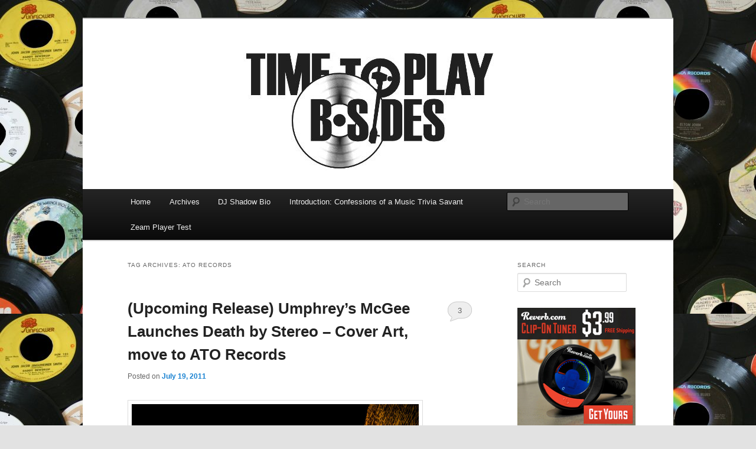

--- FILE ---
content_type: text/html; charset=UTF-8
request_url: https://www.playbsides.com/tag/ato-records/
body_size: 15813
content:
<!DOCTYPE html>
<!--[if IE 6]>
<html id="ie6" lang="en-US">
<![endif]-->
<!--[if IE 7]>
<html id="ie7" lang="en-US">
<![endif]-->
<!--[if IE 8]>
<html id="ie8" lang="en-US">
<![endif]-->
<!--[if !(IE 6) & !(IE 7) & !(IE 8)]><!-->
<html lang="en-US">
<!--<![endif]-->
<head>
<meta charset="UTF-8" />
<meta name="viewport" content="width=device-width, initial-scale=1.0" />
<title>
ATO Records | Time to play b-sides	</title>
<link rel="profile" href="https://gmpg.org/xfn/11" />
<link rel="stylesheet" type="text/css" media="all" href="https://www.playbsides.com/wp-content/themes/twentyeleven/style.css?ver=20250415" />
<link rel="pingback" href="https://www.playbsides.com/xmlrpc.php">
<!--[if lt IE 9]>
<script src="https://www.playbsides.com/wp-content/themes/twentyeleven/js/html5.js?ver=3.7.0" type="text/javascript"></script>
<![endif]-->
<meta name='robots' content='max-image-preview:large' />
	<style>img:is([sizes="auto" i], [sizes^="auto," i]) { contain-intrinsic-size: 3000px 1500px }</style>
	<link rel="alternate" type="application/rss+xml" title="Time to play b-sides &raquo; Feed" href="https://www.playbsides.com/feed/" />
<link rel="alternate" type="application/rss+xml" title="Time to play b-sides &raquo; Comments Feed" href="https://www.playbsides.com/comments/feed/" />
<link rel="alternate" type="application/rss+xml" title="Time to play b-sides &raquo; ATO Records Tag Feed" href="https://www.playbsides.com/tag/ato-records/feed/" />
<script type="text/javascript">
/* <![CDATA[ */
window._wpemojiSettings = {"baseUrl":"https:\/\/s.w.org\/images\/core\/emoji\/16.0.1\/72x72\/","ext":".png","svgUrl":"https:\/\/s.w.org\/images\/core\/emoji\/16.0.1\/svg\/","svgExt":".svg","source":{"concatemoji":"https:\/\/www.playbsides.com\/wp-includes\/js\/wp-emoji-release.min.js?ver=6.8.3"}};
/*! This file is auto-generated */
!function(s,n){var o,i,e;function c(e){try{var t={supportTests:e,timestamp:(new Date).valueOf()};sessionStorage.setItem(o,JSON.stringify(t))}catch(e){}}function p(e,t,n){e.clearRect(0,0,e.canvas.width,e.canvas.height),e.fillText(t,0,0);var t=new Uint32Array(e.getImageData(0,0,e.canvas.width,e.canvas.height).data),a=(e.clearRect(0,0,e.canvas.width,e.canvas.height),e.fillText(n,0,0),new Uint32Array(e.getImageData(0,0,e.canvas.width,e.canvas.height).data));return t.every(function(e,t){return e===a[t]})}function u(e,t){e.clearRect(0,0,e.canvas.width,e.canvas.height),e.fillText(t,0,0);for(var n=e.getImageData(16,16,1,1),a=0;a<n.data.length;a++)if(0!==n.data[a])return!1;return!0}function f(e,t,n,a){switch(t){case"flag":return n(e,"\ud83c\udff3\ufe0f\u200d\u26a7\ufe0f","\ud83c\udff3\ufe0f\u200b\u26a7\ufe0f")?!1:!n(e,"\ud83c\udde8\ud83c\uddf6","\ud83c\udde8\u200b\ud83c\uddf6")&&!n(e,"\ud83c\udff4\udb40\udc67\udb40\udc62\udb40\udc65\udb40\udc6e\udb40\udc67\udb40\udc7f","\ud83c\udff4\u200b\udb40\udc67\u200b\udb40\udc62\u200b\udb40\udc65\u200b\udb40\udc6e\u200b\udb40\udc67\u200b\udb40\udc7f");case"emoji":return!a(e,"\ud83e\udedf")}return!1}function g(e,t,n,a){var r="undefined"!=typeof WorkerGlobalScope&&self instanceof WorkerGlobalScope?new OffscreenCanvas(300,150):s.createElement("canvas"),o=r.getContext("2d",{willReadFrequently:!0}),i=(o.textBaseline="top",o.font="600 32px Arial",{});return e.forEach(function(e){i[e]=t(o,e,n,a)}),i}function t(e){var t=s.createElement("script");t.src=e,t.defer=!0,s.head.appendChild(t)}"undefined"!=typeof Promise&&(o="wpEmojiSettingsSupports",i=["flag","emoji"],n.supports={everything:!0,everythingExceptFlag:!0},e=new Promise(function(e){s.addEventListener("DOMContentLoaded",e,{once:!0})}),new Promise(function(t){var n=function(){try{var e=JSON.parse(sessionStorage.getItem(o));if("object"==typeof e&&"number"==typeof e.timestamp&&(new Date).valueOf()<e.timestamp+604800&&"object"==typeof e.supportTests)return e.supportTests}catch(e){}return null}();if(!n){if("undefined"!=typeof Worker&&"undefined"!=typeof OffscreenCanvas&&"undefined"!=typeof URL&&URL.createObjectURL&&"undefined"!=typeof Blob)try{var e="postMessage("+g.toString()+"("+[JSON.stringify(i),f.toString(),p.toString(),u.toString()].join(",")+"));",a=new Blob([e],{type:"text/javascript"}),r=new Worker(URL.createObjectURL(a),{name:"wpTestEmojiSupports"});return void(r.onmessage=function(e){c(n=e.data),r.terminate(),t(n)})}catch(e){}c(n=g(i,f,p,u))}t(n)}).then(function(e){for(var t in e)n.supports[t]=e[t],n.supports.everything=n.supports.everything&&n.supports[t],"flag"!==t&&(n.supports.everythingExceptFlag=n.supports.everythingExceptFlag&&n.supports[t]);n.supports.everythingExceptFlag=n.supports.everythingExceptFlag&&!n.supports.flag,n.DOMReady=!1,n.readyCallback=function(){n.DOMReady=!0}}).then(function(){return e}).then(function(){var e;n.supports.everything||(n.readyCallback(),(e=n.source||{}).concatemoji?t(e.concatemoji):e.wpemoji&&e.twemoji&&(t(e.twemoji),t(e.wpemoji)))}))}((window,document),window._wpemojiSettings);
/* ]]> */
</script>
<style id='wp-emoji-styles-inline-css' type='text/css'>

	img.wp-smiley, img.emoji {
		display: inline !important;
		border: none !important;
		box-shadow: none !important;
		height: 1em !important;
		width: 1em !important;
		margin: 0 0.07em !important;
		vertical-align: -0.1em !important;
		background: none !important;
		padding: 0 !important;
	}
</style>
<link rel='stylesheet' id='wp-block-library-css' href='https://www.playbsides.com/wp-includes/css/dist/block-library/style.min.css?ver=6.8.3' type='text/css' media='all' />
<style id='wp-block-library-theme-inline-css' type='text/css'>
.wp-block-audio :where(figcaption){color:#555;font-size:13px;text-align:center}.is-dark-theme .wp-block-audio :where(figcaption){color:#ffffffa6}.wp-block-audio{margin:0 0 1em}.wp-block-code{border:1px solid #ccc;border-radius:4px;font-family:Menlo,Consolas,monaco,monospace;padding:.8em 1em}.wp-block-embed :where(figcaption){color:#555;font-size:13px;text-align:center}.is-dark-theme .wp-block-embed :where(figcaption){color:#ffffffa6}.wp-block-embed{margin:0 0 1em}.blocks-gallery-caption{color:#555;font-size:13px;text-align:center}.is-dark-theme .blocks-gallery-caption{color:#ffffffa6}:root :where(.wp-block-image figcaption){color:#555;font-size:13px;text-align:center}.is-dark-theme :root :where(.wp-block-image figcaption){color:#ffffffa6}.wp-block-image{margin:0 0 1em}.wp-block-pullquote{border-bottom:4px solid;border-top:4px solid;color:currentColor;margin-bottom:1.75em}.wp-block-pullquote cite,.wp-block-pullquote footer,.wp-block-pullquote__citation{color:currentColor;font-size:.8125em;font-style:normal;text-transform:uppercase}.wp-block-quote{border-left:.25em solid;margin:0 0 1.75em;padding-left:1em}.wp-block-quote cite,.wp-block-quote footer{color:currentColor;font-size:.8125em;font-style:normal;position:relative}.wp-block-quote:where(.has-text-align-right){border-left:none;border-right:.25em solid;padding-left:0;padding-right:1em}.wp-block-quote:where(.has-text-align-center){border:none;padding-left:0}.wp-block-quote.is-large,.wp-block-quote.is-style-large,.wp-block-quote:where(.is-style-plain){border:none}.wp-block-search .wp-block-search__label{font-weight:700}.wp-block-search__button{border:1px solid #ccc;padding:.375em .625em}:where(.wp-block-group.has-background){padding:1.25em 2.375em}.wp-block-separator.has-css-opacity{opacity:.4}.wp-block-separator{border:none;border-bottom:2px solid;margin-left:auto;margin-right:auto}.wp-block-separator.has-alpha-channel-opacity{opacity:1}.wp-block-separator:not(.is-style-wide):not(.is-style-dots){width:100px}.wp-block-separator.has-background:not(.is-style-dots){border-bottom:none;height:1px}.wp-block-separator.has-background:not(.is-style-wide):not(.is-style-dots){height:2px}.wp-block-table{margin:0 0 1em}.wp-block-table td,.wp-block-table th{word-break:normal}.wp-block-table :where(figcaption){color:#555;font-size:13px;text-align:center}.is-dark-theme .wp-block-table :where(figcaption){color:#ffffffa6}.wp-block-video :where(figcaption){color:#555;font-size:13px;text-align:center}.is-dark-theme .wp-block-video :where(figcaption){color:#ffffffa6}.wp-block-video{margin:0 0 1em}:root :where(.wp-block-template-part.has-background){margin-bottom:0;margin-top:0;padding:1.25em 2.375em}
</style>
<style id='classic-theme-styles-inline-css' type='text/css'>
/*! This file is auto-generated */
.wp-block-button__link{color:#fff;background-color:#32373c;border-radius:9999px;box-shadow:none;text-decoration:none;padding:calc(.667em + 2px) calc(1.333em + 2px);font-size:1.125em}.wp-block-file__button{background:#32373c;color:#fff;text-decoration:none}
</style>
<style id='global-styles-inline-css' type='text/css'>
:root{--wp--preset--aspect-ratio--square: 1;--wp--preset--aspect-ratio--4-3: 4/3;--wp--preset--aspect-ratio--3-4: 3/4;--wp--preset--aspect-ratio--3-2: 3/2;--wp--preset--aspect-ratio--2-3: 2/3;--wp--preset--aspect-ratio--16-9: 16/9;--wp--preset--aspect-ratio--9-16: 9/16;--wp--preset--color--black: #000;--wp--preset--color--cyan-bluish-gray: #abb8c3;--wp--preset--color--white: #fff;--wp--preset--color--pale-pink: #f78da7;--wp--preset--color--vivid-red: #cf2e2e;--wp--preset--color--luminous-vivid-orange: #ff6900;--wp--preset--color--luminous-vivid-amber: #fcb900;--wp--preset--color--light-green-cyan: #7bdcb5;--wp--preset--color--vivid-green-cyan: #00d084;--wp--preset--color--pale-cyan-blue: #8ed1fc;--wp--preset--color--vivid-cyan-blue: #0693e3;--wp--preset--color--vivid-purple: #9b51e0;--wp--preset--color--blue: #1982d1;--wp--preset--color--dark-gray: #373737;--wp--preset--color--medium-gray: #666;--wp--preset--color--light-gray: #e2e2e2;--wp--preset--gradient--vivid-cyan-blue-to-vivid-purple: linear-gradient(135deg,rgba(6,147,227,1) 0%,rgb(155,81,224) 100%);--wp--preset--gradient--light-green-cyan-to-vivid-green-cyan: linear-gradient(135deg,rgb(122,220,180) 0%,rgb(0,208,130) 100%);--wp--preset--gradient--luminous-vivid-amber-to-luminous-vivid-orange: linear-gradient(135deg,rgba(252,185,0,1) 0%,rgba(255,105,0,1) 100%);--wp--preset--gradient--luminous-vivid-orange-to-vivid-red: linear-gradient(135deg,rgba(255,105,0,1) 0%,rgb(207,46,46) 100%);--wp--preset--gradient--very-light-gray-to-cyan-bluish-gray: linear-gradient(135deg,rgb(238,238,238) 0%,rgb(169,184,195) 100%);--wp--preset--gradient--cool-to-warm-spectrum: linear-gradient(135deg,rgb(74,234,220) 0%,rgb(151,120,209) 20%,rgb(207,42,186) 40%,rgb(238,44,130) 60%,rgb(251,105,98) 80%,rgb(254,248,76) 100%);--wp--preset--gradient--blush-light-purple: linear-gradient(135deg,rgb(255,206,236) 0%,rgb(152,150,240) 100%);--wp--preset--gradient--blush-bordeaux: linear-gradient(135deg,rgb(254,205,165) 0%,rgb(254,45,45) 50%,rgb(107,0,62) 100%);--wp--preset--gradient--luminous-dusk: linear-gradient(135deg,rgb(255,203,112) 0%,rgb(199,81,192) 50%,rgb(65,88,208) 100%);--wp--preset--gradient--pale-ocean: linear-gradient(135deg,rgb(255,245,203) 0%,rgb(182,227,212) 50%,rgb(51,167,181) 100%);--wp--preset--gradient--electric-grass: linear-gradient(135deg,rgb(202,248,128) 0%,rgb(113,206,126) 100%);--wp--preset--gradient--midnight: linear-gradient(135deg,rgb(2,3,129) 0%,rgb(40,116,252) 100%);--wp--preset--font-size--small: 13px;--wp--preset--font-size--medium: 20px;--wp--preset--font-size--large: 36px;--wp--preset--font-size--x-large: 42px;--wp--preset--spacing--20: 0.44rem;--wp--preset--spacing--30: 0.67rem;--wp--preset--spacing--40: 1rem;--wp--preset--spacing--50: 1.5rem;--wp--preset--spacing--60: 2.25rem;--wp--preset--spacing--70: 3.38rem;--wp--preset--spacing--80: 5.06rem;--wp--preset--shadow--natural: 6px 6px 9px rgba(0, 0, 0, 0.2);--wp--preset--shadow--deep: 12px 12px 50px rgba(0, 0, 0, 0.4);--wp--preset--shadow--sharp: 6px 6px 0px rgba(0, 0, 0, 0.2);--wp--preset--shadow--outlined: 6px 6px 0px -3px rgba(255, 255, 255, 1), 6px 6px rgba(0, 0, 0, 1);--wp--preset--shadow--crisp: 6px 6px 0px rgba(0, 0, 0, 1);}:where(.is-layout-flex){gap: 0.5em;}:where(.is-layout-grid){gap: 0.5em;}body .is-layout-flex{display: flex;}.is-layout-flex{flex-wrap: wrap;align-items: center;}.is-layout-flex > :is(*, div){margin: 0;}body .is-layout-grid{display: grid;}.is-layout-grid > :is(*, div){margin: 0;}:where(.wp-block-columns.is-layout-flex){gap: 2em;}:where(.wp-block-columns.is-layout-grid){gap: 2em;}:where(.wp-block-post-template.is-layout-flex){gap: 1.25em;}:where(.wp-block-post-template.is-layout-grid){gap: 1.25em;}.has-black-color{color: var(--wp--preset--color--black) !important;}.has-cyan-bluish-gray-color{color: var(--wp--preset--color--cyan-bluish-gray) !important;}.has-white-color{color: var(--wp--preset--color--white) !important;}.has-pale-pink-color{color: var(--wp--preset--color--pale-pink) !important;}.has-vivid-red-color{color: var(--wp--preset--color--vivid-red) !important;}.has-luminous-vivid-orange-color{color: var(--wp--preset--color--luminous-vivid-orange) !important;}.has-luminous-vivid-amber-color{color: var(--wp--preset--color--luminous-vivid-amber) !important;}.has-light-green-cyan-color{color: var(--wp--preset--color--light-green-cyan) !important;}.has-vivid-green-cyan-color{color: var(--wp--preset--color--vivid-green-cyan) !important;}.has-pale-cyan-blue-color{color: var(--wp--preset--color--pale-cyan-blue) !important;}.has-vivid-cyan-blue-color{color: var(--wp--preset--color--vivid-cyan-blue) !important;}.has-vivid-purple-color{color: var(--wp--preset--color--vivid-purple) !important;}.has-black-background-color{background-color: var(--wp--preset--color--black) !important;}.has-cyan-bluish-gray-background-color{background-color: var(--wp--preset--color--cyan-bluish-gray) !important;}.has-white-background-color{background-color: var(--wp--preset--color--white) !important;}.has-pale-pink-background-color{background-color: var(--wp--preset--color--pale-pink) !important;}.has-vivid-red-background-color{background-color: var(--wp--preset--color--vivid-red) !important;}.has-luminous-vivid-orange-background-color{background-color: var(--wp--preset--color--luminous-vivid-orange) !important;}.has-luminous-vivid-amber-background-color{background-color: var(--wp--preset--color--luminous-vivid-amber) !important;}.has-light-green-cyan-background-color{background-color: var(--wp--preset--color--light-green-cyan) !important;}.has-vivid-green-cyan-background-color{background-color: var(--wp--preset--color--vivid-green-cyan) !important;}.has-pale-cyan-blue-background-color{background-color: var(--wp--preset--color--pale-cyan-blue) !important;}.has-vivid-cyan-blue-background-color{background-color: var(--wp--preset--color--vivid-cyan-blue) !important;}.has-vivid-purple-background-color{background-color: var(--wp--preset--color--vivid-purple) !important;}.has-black-border-color{border-color: var(--wp--preset--color--black) !important;}.has-cyan-bluish-gray-border-color{border-color: var(--wp--preset--color--cyan-bluish-gray) !important;}.has-white-border-color{border-color: var(--wp--preset--color--white) !important;}.has-pale-pink-border-color{border-color: var(--wp--preset--color--pale-pink) !important;}.has-vivid-red-border-color{border-color: var(--wp--preset--color--vivid-red) !important;}.has-luminous-vivid-orange-border-color{border-color: var(--wp--preset--color--luminous-vivid-orange) !important;}.has-luminous-vivid-amber-border-color{border-color: var(--wp--preset--color--luminous-vivid-amber) !important;}.has-light-green-cyan-border-color{border-color: var(--wp--preset--color--light-green-cyan) !important;}.has-vivid-green-cyan-border-color{border-color: var(--wp--preset--color--vivid-green-cyan) !important;}.has-pale-cyan-blue-border-color{border-color: var(--wp--preset--color--pale-cyan-blue) !important;}.has-vivid-cyan-blue-border-color{border-color: var(--wp--preset--color--vivid-cyan-blue) !important;}.has-vivid-purple-border-color{border-color: var(--wp--preset--color--vivid-purple) !important;}.has-vivid-cyan-blue-to-vivid-purple-gradient-background{background: var(--wp--preset--gradient--vivid-cyan-blue-to-vivid-purple) !important;}.has-light-green-cyan-to-vivid-green-cyan-gradient-background{background: var(--wp--preset--gradient--light-green-cyan-to-vivid-green-cyan) !important;}.has-luminous-vivid-amber-to-luminous-vivid-orange-gradient-background{background: var(--wp--preset--gradient--luminous-vivid-amber-to-luminous-vivid-orange) !important;}.has-luminous-vivid-orange-to-vivid-red-gradient-background{background: var(--wp--preset--gradient--luminous-vivid-orange-to-vivid-red) !important;}.has-very-light-gray-to-cyan-bluish-gray-gradient-background{background: var(--wp--preset--gradient--very-light-gray-to-cyan-bluish-gray) !important;}.has-cool-to-warm-spectrum-gradient-background{background: var(--wp--preset--gradient--cool-to-warm-spectrum) !important;}.has-blush-light-purple-gradient-background{background: var(--wp--preset--gradient--blush-light-purple) !important;}.has-blush-bordeaux-gradient-background{background: var(--wp--preset--gradient--blush-bordeaux) !important;}.has-luminous-dusk-gradient-background{background: var(--wp--preset--gradient--luminous-dusk) !important;}.has-pale-ocean-gradient-background{background: var(--wp--preset--gradient--pale-ocean) !important;}.has-electric-grass-gradient-background{background: var(--wp--preset--gradient--electric-grass) !important;}.has-midnight-gradient-background{background: var(--wp--preset--gradient--midnight) !important;}.has-small-font-size{font-size: var(--wp--preset--font-size--small) !important;}.has-medium-font-size{font-size: var(--wp--preset--font-size--medium) !important;}.has-large-font-size{font-size: var(--wp--preset--font-size--large) !important;}.has-x-large-font-size{font-size: var(--wp--preset--font-size--x-large) !important;}
:where(.wp-block-post-template.is-layout-flex){gap: 1.25em;}:where(.wp-block-post-template.is-layout-grid){gap: 1.25em;}
:where(.wp-block-columns.is-layout-flex){gap: 2em;}:where(.wp-block-columns.is-layout-grid){gap: 2em;}
:root :where(.wp-block-pullquote){font-size: 1.5em;line-height: 1.6;}
</style>
<link rel='stylesheet' id='twentyeleven-block-style-css' href='https://www.playbsides.com/wp-content/themes/twentyeleven/blocks.css?ver=20240703' type='text/css' media='all' />
<link rel="https://api.w.org/" href="https://www.playbsides.com/wp-json/" /><link rel="alternate" title="JSON" type="application/json" href="https://www.playbsides.com/wp-json/wp/v2/tags/1663" /><link rel="EditURI" type="application/rsd+xml" title="RSD" href="https://www.playbsides.com/xmlrpc.php?rsd" />
<meta name="generator" content="WordPress 6.8.3" />
<style type="text/css">.recentcomments a{display:inline !important;padding:0 !important;margin:0 !important;}</style>		<style type="text/css" id="twentyeleven-header-css">
				#site-title,
		#site-description {
			position: absolute;
			clip-path: inset(50%);
		}
				</style>
		<style type="text/css" id="custom-background-css">
body.custom-background { background-image: url("https://www.playbsides.com/wp-content/uploads/2019/08/records.jpg"); background-position: left top; background-size: auto; background-repeat: repeat; background-attachment: scroll; }
</style>
	</head>

<body class="archive tag tag-ato-records tag-1663 custom-background wp-embed-responsive wp-theme-twentyeleven single-author two-column right-sidebar">
<div class="skip-link"><a class="assistive-text" href="#content">Skip to primary content</a></div><div class="skip-link"><a class="assistive-text" href="#secondary">Skip to secondary content</a></div><div id="page" class="hfeed">
	<header id="branding">
			<hgroup>
							<h1 id="site-title"><span><a href="https://www.playbsides.com/" rel="home" >Time to play b-sides</a></span></h1>
				<h2 id="site-description">Mike Roeder muses over things musical</h2>
			</hgroup>

						<a href="https://www.playbsides.com/" rel="home" >
				<img src="https://www.playbsides.com/wp-content/uploads/2019/08/cropped-newheader.jpg" width="1000" height="288" alt="Time to play b-sides" srcset="https://www.playbsides.com/wp-content/uploads/2019/08/cropped-newheader.jpg 1000w, https://www.playbsides.com/wp-content/uploads/2019/08/cropped-newheader-300x86.jpg 300w, https://www.playbsides.com/wp-content/uploads/2019/08/cropped-newheader-768x221.jpg 768w, https://www.playbsides.com/wp-content/uploads/2019/08/cropped-newheader-500x144.jpg 500w" sizes="(max-width: 1000px) 100vw, 1000px" decoding="async" fetchpriority="high" />			</a>
			
						<div class="only-search with-image">
					<form method="get" id="searchform" action="https://www.playbsides.com/">
		<label for="s" class="assistive-text">Search</label>
		<input type="text" class="field" name="s" id="s" placeholder="Search" />
		<input type="submit" class="submit" name="submit" id="searchsubmit" value="Search" />
	</form>
			</div>
				
			<nav id="access">
				<h3 class="assistive-text">Main menu</h3>
				<div class="menu-menu-container"><ul id="menu-menu" class="menu"><li id="menu-item-5785" class="menu-item menu-item-type-custom menu-item-object-custom menu-item-home menu-item-5785"><a href="https://www.playbsides.com/">Home</a></li>
<li id="menu-item-5786" class="menu-item menu-item-type-post_type menu-item-object-page menu-item-5786"><a href="https://www.playbsides.com/archivepage/">Archives</a></li>
<li id="menu-item-5787" class="menu-item menu-item-type-post_type menu-item-object-page menu-item-5787"><a href="https://www.playbsides.com/a-lifetime-of-vinyl-culture-a-dj-shadow-bio/">DJ Shadow Bio</a></li>
<li id="menu-item-5788" class="menu-item menu-item-type-post_type menu-item-object-page menu-item-5788"><a rel="me" href="https://www.playbsides.com/introduction-confessions-of-a-music-trivia-savant/">Introduction: Confessions of a Music Trivia Savant</a></li>
<li id="menu-item-5789" class="menu-item menu-item-type-post_type menu-item-object-page menu-item-5789"><a href="https://www.playbsides.com/vuit-player-test/">Zeam Player Test</a></li>
</ul></div>			</nav><!-- #access -->
	</header><!-- #branding -->


	<div id="main">

		<section id="primary">
			<div id="content" role="main">

			
				<header class="page-header">
					<h1 class="page-title">
					Tag Archives: <span>ATO Records</span>					</h1>

									</header>

				
				
					
	<article id="post-3748" class="post-3748 post type-post status-publish format-standard hentry category-bandsartists category-music category-uncategorized category-vinyl tag-album-release tag-ato-records tag-cd tag-cover-art tag-dawes tag-drive-by-truckers tag-my-morning-jacket tag-scifidelity tag-umphreys-mcgee tag-vinyl">
		<header class="entry-header">
						<h1 class="entry-title"><a href="https://www.playbsides.com/upcoming-release-umphreys-mcgee-launches-death-by-stereo-cover-art-move-to-ato-records/" rel="bookmark">(Upcoming Release) Umphrey&#8217;s McGee Launches Death by Stereo &#8211; Cover Art, move to ATO Records</a></h1>
			
						<div class="entry-meta">
				<span class="sep">Posted on </span><a href="https://www.playbsides.com/upcoming-release-umphreys-mcgee-launches-death-by-stereo-cover-art-move-to-ato-records/" title="12:37 pm" rel="bookmark"><time class="entry-date" datetime="2011-07-19T12:37:49-06:00">July 19, 2011</time></a><span class="by-author"> <span class="sep"> by </span> <span class="author vcard"><a class="url fn n" href="https://www.playbsides.com/author/admin/" title="View all posts by mike" rel="author">mike</a></span></span>			</div><!-- .entry-meta -->
			
						<div class="comments-link">
				<a href="https://www.playbsides.com/upcoming-release-umphreys-mcgee-launches-death-by-stereo-cover-art-move-to-ato-records/#comments">3</a>			</div>
					</header><!-- .entry-header -->

				<div class="entry-content">
			<p><img decoding="async" class="alignnone" src="https://www.playbsides.com/media/covers/dbscover.jpg" alt="" width="486" height="486" /></p>
<p>Very soon on the heels of their self-released 2 LP and digital-only release of<em> 2010 Hall of Fame</em> <a href="https://www.playbsides.com/?p=3720">that I reported on previously</a>, <a href="http://www.umphreys.com">Umphrey&#8217;s McGee</a> announced their new studio album! To be titled <em>Death By Stereo</em>, it will be released on September 13th.</p>
<p><em>Death By Stereo</em> marks the first release by the band since their move to<a href="http://atorecords.com"> ATO Records</a>&#8212; home of <a href="http://www.dawestheband.com">Dawes</a>, <a href="http://www.mymorningjacket.com">My Morning Jacket</a> and <a href="http://www.drivebytruckers.com">Drive-By Truckers</a>. While no explicit reason is given for the move from long-time home <a href="http://www.scifidelity.com/">SCIFidelity</a>, it is my opinion that this move will probably give the band some resources not available to them on SCIFidelity as far as distribution and promotion, if not visibility.</p>
<p><a href="http://www.umphreys.com/home/news.php?newsId=753">The press-release which came out earlier this week</a>, says that <em>Death By Stereo</em> is a &#8220;lethal musical gumbo&#8221; which pretty well describes the genre-crunching band. The tracks mentioned in the article include<a href="http://blog.umphreys.com/cs/blogs/thefloor/archive/2010/10/08/recording-wellwishers.aspx"> &#8220;Wellwishers&#8221; which was originally going to be part of a digital EP series</a> and was freely downloadable as an mp3 in exchange for an e-mail address via TopSpin (who was also the method for selling <em>Hall of Fame</em>) and<a href="http://www.umlive.net/music/0,5605/Umphreys-McGee-mp3-flac-download-Wellwishers.html"> also downloadable via umlive</a> (my article <a href="https://www.playbsides.com/?p=3100">here</a>). Also mentioned are <a href="http://www.archive.org/download/UM2011-01-27.LSRBSC1K3flac/UM2011-01-27LSRBSC1K3s02t04.mp3">&#8220;Conduit&#8221;</a> and<a href="http://www.archive.org/download/um2011-01-29.mk4.taraszki.flac24/um2011-01-29s1t03.mp3"> &#8220;Booth Love&#8221;</a> which both have been performed in concert (links to archive.org). &#8220;Conduit&#8221; was also included in the <a href="http://www.umphreys.com/S2011S/">Summer 2011 free sampler provided by the band</a>. Two tracks we haven&#8217;t formally heard as of this writing are &#8220;Miami Virtue&#8221; described as a psychedelic blend of Pink Floyd and Phoenix, and &#8220;Black Keys-style blues&#8221; track &#8220;Domino Theory.&#8221;</p>
<p>With the amazing pre-sale madness surrounding <em>Mantis </em>with its massive amount of free downloads, I&#8217;m sure we&#8217;ll get something just as cool with this release. Since they are on ATO, I&#8217;m hoping that the vinyl release will be 2 LP&#8217;s of 45 RPM 180g vinyl, just like Dawes has done for their two LPs. The band is already soliciting opinions about whether to include a CD or just download codes, so they are maintaining their practice of keeping their finger on the pulse of the fans.</p>
<p>Stay tuned for more details as they arrive!</p>
<p><a href="http://unpluggedmusings.wordpress.com/2011/07/16/umphreys-mcgee-announces-new-album-death-by-stereo/">Unplugged Musings</a> has an article with some speculation on additional songs that could make <em>Death By Stereo</em> with video clips.</p>
					</div><!-- .entry-content -->
		
		<footer class="entry-meta">
			
										<span class="cat-links">
					<span class="entry-utility-prep entry-utility-prep-cat-links">Posted in</span> <a href="https://www.playbsides.com/category/music/bandsartists/" rel="category tag">Bands/Artists</a>, <a href="https://www.playbsides.com/category/music/" rel="category tag">Music</a>, <a href="https://www.playbsides.com/category/uncategorized/" rel="category tag">Uncategorized</a>, <a href="https://www.playbsides.com/category/vinyl/" rel="category tag">Vinyl</a>			</span>
							
										<span class="sep"> | </span>
								<span class="tag-links">
					<span class="entry-utility-prep entry-utility-prep-tag-links">Tagged</span> <a href="https://www.playbsides.com/tag/album-release/" rel="tag">album release</a>, <a href="https://www.playbsides.com/tag/ato-records/" rel="tag">ATO Records</a>, <a href="https://www.playbsides.com/tag/cd/" rel="tag">CD</a>, <a href="https://www.playbsides.com/tag/cover-art/" rel="tag">cover art</a>, <a href="https://www.playbsides.com/tag/dawes/" rel="tag">Dawes</a>, <a href="https://www.playbsides.com/tag/drive-by-truckers/" rel="tag">Drive By Truckers</a>, <a href="https://www.playbsides.com/tag/my-morning-jacket/" rel="tag">My Morning Jacket</a>, <a href="https://www.playbsides.com/tag/scifidelity/" rel="tag">SCIFidelity</a>, <a href="https://www.playbsides.com/tag/umphreys-mcgee/" rel="tag">Umphrey's McGee</a>, <a href="https://www.playbsides.com/tag/vinyl/" rel="tag">Vinyl</a>			</span>
							
										<span class="sep"> | </span>
						<span class="comments-link"><a href="https://www.playbsides.com/upcoming-release-umphreys-mcgee-launches-death-by-stereo-cover-art-move-to-ato-records/#comments"><b>3</b> Replies</a></span>
			
					</footer><!-- .entry-meta -->
	</article><!-- #post-3748 -->

				
				
			
			</div><!-- #content -->
		</section><!-- #primary -->

		<div id="secondary" class="widget-area" role="complementary">
			<aside id="search-2" class="widget widget_search"><h3 class="widget-title">Search</h3>	<form method="get" id="searchform" action="https://www.playbsides.com/">
		<label for="s" class="assistive-text">Search</label>
		<input type="text" class="field" name="s" id="s" placeholder="Search" />
		<input type="submit" class="submit" name="submit" id="searchsubmit" value="Search" />
	</form>
</aside><!--start mog badge -->
<a href="http://reverb.com/page/tuner?_aid=playbsides"><img src="http://www.playbsides.com/media/clipontunerad.jpg" border="0"></a> 
<!-- Start Quantcast tag -->
<!-- <script type="text/javascript" src="http://edge.quantserve.com/quant.js"></script> <script type="text/javascript">_qacct="p-c4o3JsfzdTxY6";quantserve();</script> 
<noscript>
	<a href="http://www.quantcast.com/p-c4o3JsfzdTxY6" target="_blank"><img src="http://pixel.quantserve.com/pixel/p-c4o3JsfzdTxY6.gif" style="display: none;" border="0" height="1" width="1" alt="Quantcast" /></a> 
</noscript> -->
<!-- End Quantcast tag -->
<!--end mog badge -->

		<aside id="recent-posts-2" class="widget widget_recent_entries">
		<h3 class="widget-title">Recent Posts</h3>
		<ul>
											<li>
					<a href="https://www.playbsides.com/rsd-2025-release-alts-n-outs-the-other-side-of-blue-note-a-deeper-dive/">RSD 2025 Release &#8211; Alts &#8216;n Outs &#8211; The Other Side of Blue Note &#8211; A Deeper Dive</a>
									</li>
											<li>
					<a href="https://www.playbsides.com/the-its-time-to-play-b-sides-top-20-albums-of-2024/">The It’s Time to Play B-Sides Top 20 Albums of 2024</a>
									</li>
											<li>
					<a href="https://www.playbsides.com/ryan-adams-lost-album-blackhole-finally-released-11-15-2024-a-deeper-dive/">Ryan Adams &#8220;Lost&#8221; Album Blackhole Finally Released &#8211; 11/15/2024 &#8211; A Deeper Dive</a>
									</li>
											<li>
					<a href="https://www.playbsides.com/1954-gibson-lg-1-restoration-modification-project-with-a-history-of-gibson-lgs/">1954 Gibson LG-1 Restoration/Modification Project with a History of Gibson LG&#8217;s</a>
									</li>
											<li>
					<a href="https://www.playbsides.com/the-its-time-to-play-b-sides-top-20-albums-of-2023/">The It’s Time to Play B-Sides Top 20 Albums of 2023</a>
									</li>
					</ul>

		</aside><aside id="recent-comments-2" class="widget widget_recent_comments"><h3 class="widget-title">Recent Comments</h3><ul id="recentcomments"><li class="recentcomments"><span class="comment-author-link"><a href="https://www.playbsides.com/upcoming-release-miles-davis-bitches-brew-mobile-fidelity-one-step-a-deeper-dive/" class="url" rel="ugc">(Upcoming Release) Miles Davis &#8211; Bitches Brew Mobile Fidelity One-Step &#8211; A Deeper Dive &#8211; March 2025 Update | Time to play b-sides</a></span> on <a href="https://www.playbsides.com/upcoming-release-miles-davis-gets-rsd-bitches-brew-outtakes-lp-double-image-a-deeper-dive/comment-page-1/#comment-755740">(Upcoming Release) Miles Davis Gets RSD Bitches Brew Outtakes LP – Double Image – A Deeper Dive &#8211; Out 10/24/20</a></li><li class="recentcomments"><span class="comment-author-link"><a href="https://popfantasma.com.br/ouvimos-ryan-adams-blackhole/" class="url" rel="ugc external nofollow">Ouvimos: Ryan Adams, “Blackhole” - POP FANTASMA</a></span> on <a href="https://www.playbsides.com/the-blackhole-album-story-what-we-know-and-ultimately-dont-about-ryan-adams-unreleased-masterpiece/comment-page-1/#comment-755737">The Blackhole Album Story &#8211; What We Know (and Ultimately Don&#8217;t) About Ryan Adams&#8217;s Unreleased Masterpiece</a></li><li class="recentcomments"><span class="comment-author-link"><a href="https://www.heavypop.at/ryan-adams-blackhole/" class="url" rel="ugc external nofollow">Ryan Adams - Blackhole - HeavyPop.at</a></span> on <a href="https://www.playbsides.com/the-blackhole-album-story-what-we-know-and-ultimately-dont-about-ryan-adams-unreleased-masterpiece/comment-page-1/#comment-755735">The Blackhole Album Story &#8211; What We Know (and Ultimately Don&#8217;t) About Ryan Adams&#8217;s Unreleased Masterpiece</a></li><li class="recentcomments"><span class="comment-author-link"><a href="http://www.mezzic.com/reviews/albumreviews/review-hiss-golden-messenger-bed-debt-2010/" class="url" rel="ugc external nofollow">Review: Hiss Golden Messenger – Bed Debt (2010)</a></span> on <a href="https://www.playbsides.com/upcoming-release-hiss-golden-messengers-bad-debt-collected-on-november-17th/comment-page-1/#comment-755717">(Upcoming Release) Hiss Golden Messenger&#8217;s <i>Bad Debt</i> Collected on November 17th</a></li><li class="recentcomments"><span class="comment-author-link"><a href="https://detonador.zlab.cl/tortoise-ya-tiene-fecha-para-su-nuevo-disco-21-04-2009/" class="url" rel="ugc external nofollow">Tortoise ya tiene fecha para su nuevo disco (21-04-2009) &#8211; WP</a></span> on <a href="https://www.playbsides.com/thrill-jockey-15th-anniversary-shows-day-2-121507-a-review/comment-page-1/#comment-755715">Thrill Jockey 15th Anniversary Shows : Day 2 &#8211; 12/15/07 (A Review)</a></li></ul></aside><aside id="archives-2" class="widget widget_archive"><h3 class="widget-title">Archives</h3>		<label class="screen-reader-text" for="archives-dropdown-2">Archives</label>
		<select id="archives-dropdown-2" name="archive-dropdown">
			
			<option value="">Select Month</option>
				<option value='https://www.playbsides.com/2025/02/'> February 2025 </option>
	<option value='https://www.playbsides.com/2025/01/'> January 2025 </option>
	<option value='https://www.playbsides.com/2024/10/'> October 2024 </option>
	<option value='https://www.playbsides.com/2024/08/'> August 2024 </option>
	<option value='https://www.playbsides.com/2024/01/'> January 2024 </option>
	<option value='https://www.playbsides.com/2023/11/'> November 2023 </option>
	<option value='https://www.playbsides.com/2023/07/'> July 2023 </option>
	<option value='https://www.playbsides.com/2023/03/'> March 2023 </option>
	<option value='https://www.playbsides.com/2022/12/'> December 2022 </option>
	<option value='https://www.playbsides.com/2022/08/'> August 2022 </option>
	<option value='https://www.playbsides.com/2022/07/'> July 2022 </option>
	<option value='https://www.playbsides.com/2022/01/'> January 2022 </option>
	<option value='https://www.playbsides.com/2021/06/'> June 2021 </option>
	<option value='https://www.playbsides.com/2021/05/'> May 2021 </option>
	<option value='https://www.playbsides.com/2021/01/'> January 2021 </option>
	<option value='https://www.playbsides.com/2020/11/'> November 2020 </option>
	<option value='https://www.playbsides.com/2020/09/'> September 2020 </option>
	<option value='https://www.playbsides.com/2020/05/'> May 2020 </option>
	<option value='https://www.playbsides.com/2020/03/'> March 2020 </option>
	<option value='https://www.playbsides.com/2019/12/'> December 2019 </option>
	<option value='https://www.playbsides.com/2019/10/'> October 2019 </option>
	<option value='https://www.playbsides.com/2019/08/'> August 2019 </option>
	<option value='https://www.playbsides.com/2018/09/'> September 2018 </option>
	<option value='https://www.playbsides.com/2018/08/'> August 2018 </option>
	<option value='https://www.playbsides.com/2018/07/'> July 2018 </option>
	<option value='https://www.playbsides.com/2018/06/'> June 2018 </option>
	<option value='https://www.playbsides.com/2018/03/'> March 2018 </option>
	<option value='https://www.playbsides.com/2017/12/'> December 2017 </option>
	<option value='https://www.playbsides.com/2017/11/'> November 2017 </option>
	<option value='https://www.playbsides.com/2017/09/'> September 2017 </option>
	<option value='https://www.playbsides.com/2017/08/'> August 2017 </option>
	<option value='https://www.playbsides.com/2017/07/'> July 2017 </option>
	<option value='https://www.playbsides.com/2017/05/'> May 2017 </option>
	<option value='https://www.playbsides.com/2017/03/'> March 2017 </option>
	<option value='https://www.playbsides.com/2017/01/'> January 2017 </option>
	<option value='https://www.playbsides.com/2016/11/'> November 2016 </option>
	<option value='https://www.playbsides.com/2016/10/'> October 2016 </option>
	<option value='https://www.playbsides.com/2016/08/'> August 2016 </option>
	<option value='https://www.playbsides.com/2016/07/'> July 2016 </option>
	<option value='https://www.playbsides.com/2016/06/'> June 2016 </option>
	<option value='https://www.playbsides.com/2016/05/'> May 2016 </option>
	<option value='https://www.playbsides.com/2016/04/'> April 2016 </option>
	<option value='https://www.playbsides.com/2016/01/'> January 2016 </option>
	<option value='https://www.playbsides.com/2015/11/'> November 2015 </option>
	<option value='https://www.playbsides.com/2015/10/'> October 2015 </option>
	<option value='https://www.playbsides.com/2015/06/'> June 2015 </option>
	<option value='https://www.playbsides.com/2015/04/'> April 2015 </option>
	<option value='https://www.playbsides.com/2014/12/'> December 2014 </option>
	<option value='https://www.playbsides.com/2014/11/'> November 2014 </option>
	<option value='https://www.playbsides.com/2014/10/'> October 2014 </option>
	<option value='https://www.playbsides.com/2014/09/'> September 2014 </option>
	<option value='https://www.playbsides.com/2014/08/'> August 2014 </option>
	<option value='https://www.playbsides.com/2014/06/'> June 2014 </option>
	<option value='https://www.playbsides.com/2014/05/'> May 2014 </option>
	<option value='https://www.playbsides.com/2014/04/'> April 2014 </option>
	<option value='https://www.playbsides.com/2014/03/'> March 2014 </option>
	<option value='https://www.playbsides.com/2014/02/'> February 2014 </option>
	<option value='https://www.playbsides.com/2014/01/'> January 2014 </option>
	<option value='https://www.playbsides.com/2013/11/'> November 2013 </option>
	<option value='https://www.playbsides.com/2013/09/'> September 2013 </option>
	<option value='https://www.playbsides.com/2013/07/'> July 2013 </option>
	<option value='https://www.playbsides.com/2013/06/'> June 2013 </option>
	<option value='https://www.playbsides.com/2013/05/'> May 2013 </option>
	<option value='https://www.playbsides.com/2013/04/'> April 2013 </option>
	<option value='https://www.playbsides.com/2013/03/'> March 2013 </option>
	<option value='https://www.playbsides.com/2013/02/'> February 2013 </option>
	<option value='https://www.playbsides.com/2013/01/'> January 2013 </option>
	<option value='https://www.playbsides.com/2012/12/'> December 2012 </option>
	<option value='https://www.playbsides.com/2012/11/'> November 2012 </option>
	<option value='https://www.playbsides.com/2012/10/'> October 2012 </option>
	<option value='https://www.playbsides.com/2012/09/'> September 2012 </option>
	<option value='https://www.playbsides.com/2012/08/'> August 2012 </option>
	<option value='https://www.playbsides.com/2012/07/'> July 2012 </option>
	<option value='https://www.playbsides.com/2012/06/'> June 2012 </option>
	<option value='https://www.playbsides.com/2012/05/'> May 2012 </option>
	<option value='https://www.playbsides.com/2012/04/'> April 2012 </option>
	<option value='https://www.playbsides.com/2012/03/'> March 2012 </option>
	<option value='https://www.playbsides.com/2012/02/'> February 2012 </option>
	<option value='https://www.playbsides.com/2012/01/'> January 2012 </option>
	<option value='https://www.playbsides.com/2011/12/'> December 2011 </option>
	<option value='https://www.playbsides.com/2011/10/'> October 2011 </option>
	<option value='https://www.playbsides.com/2011/09/'> September 2011 </option>
	<option value='https://www.playbsides.com/2011/08/'> August 2011 </option>
	<option value='https://www.playbsides.com/2011/07/'> July 2011 </option>
	<option value='https://www.playbsides.com/2011/06/'> June 2011 </option>
	<option value='https://www.playbsides.com/2011/05/'> May 2011 </option>
	<option value='https://www.playbsides.com/2011/04/'> April 2011 </option>
	<option value='https://www.playbsides.com/2011/03/'> March 2011 </option>
	<option value='https://www.playbsides.com/2011/02/'> February 2011 </option>
	<option value='https://www.playbsides.com/2011/01/'> January 2011 </option>
	<option value='https://www.playbsides.com/2010/12/'> December 2010 </option>
	<option value='https://www.playbsides.com/2010/11/'> November 2010 </option>
	<option value='https://www.playbsides.com/2010/10/'> October 2010 </option>
	<option value='https://www.playbsides.com/2010/09/'> September 2010 </option>
	<option value='https://www.playbsides.com/2010/08/'> August 2010 </option>
	<option value='https://www.playbsides.com/2010/07/'> July 2010 </option>
	<option value='https://www.playbsides.com/2010/06/'> June 2010 </option>
	<option value='https://www.playbsides.com/2010/05/'> May 2010 </option>
	<option value='https://www.playbsides.com/2010/04/'> April 2010 </option>
	<option value='https://www.playbsides.com/2010/03/'> March 2010 </option>
	<option value='https://www.playbsides.com/2010/02/'> February 2010 </option>
	<option value='https://www.playbsides.com/2010/01/'> January 2010 </option>
	<option value='https://www.playbsides.com/2009/12/'> December 2009 </option>
	<option value='https://www.playbsides.com/2009/11/'> November 2009 </option>
	<option value='https://www.playbsides.com/2009/10/'> October 2009 </option>
	<option value='https://www.playbsides.com/2009/09/'> September 2009 </option>
	<option value='https://www.playbsides.com/2009/08/'> August 2009 </option>
	<option value='https://www.playbsides.com/2009/07/'> July 2009 </option>
	<option value='https://www.playbsides.com/2009/06/'> June 2009 </option>
	<option value='https://www.playbsides.com/2009/05/'> May 2009 </option>
	<option value='https://www.playbsides.com/2009/04/'> April 2009 </option>
	<option value='https://www.playbsides.com/2009/03/'> March 2009 </option>
	<option value='https://www.playbsides.com/2009/02/'> February 2009 </option>
	<option value='https://www.playbsides.com/2009/01/'> January 2009 </option>
	<option value='https://www.playbsides.com/2008/12/'> December 2008 </option>
	<option value='https://www.playbsides.com/2008/11/'> November 2008 </option>
	<option value='https://www.playbsides.com/2008/10/'> October 2008 </option>
	<option value='https://www.playbsides.com/2008/09/'> September 2008 </option>
	<option value='https://www.playbsides.com/2008/08/'> August 2008 </option>
	<option value='https://www.playbsides.com/2008/07/'> July 2008 </option>
	<option value='https://www.playbsides.com/2008/06/'> June 2008 </option>
	<option value='https://www.playbsides.com/2008/05/'> May 2008 </option>
	<option value='https://www.playbsides.com/2008/04/'> April 2008 </option>
	<option value='https://www.playbsides.com/2008/03/'> March 2008 </option>
	<option value='https://www.playbsides.com/2008/02/'> February 2008 </option>
	<option value='https://www.playbsides.com/2008/01/'> January 2008 </option>
	<option value='https://www.playbsides.com/2007/12/'> December 2007 </option>
	<option value='https://www.playbsides.com/2007/11/'> November 2007 </option>
	<option value='https://www.playbsides.com/2007/10/'> October 2007 </option>
	<option value='https://www.playbsides.com/2007/09/'> September 2007 </option>
	<option value='https://www.playbsides.com/2007/08/'> August 2007 </option>
	<option value='https://www.playbsides.com/2007/07/'> July 2007 </option>
	<option value='https://www.playbsides.com/2007/06/'> June 2007 </option>
	<option value='https://www.playbsides.com/2007/05/'> May 2007 </option>
	<option value='https://www.playbsides.com/2007/04/'> April 2007 </option>
	<option value='https://www.playbsides.com/2007/03/'> March 2007 </option>
	<option value='https://www.playbsides.com/2007/02/'> February 2007 </option>
	<option value='https://www.playbsides.com/2007/01/'> January 2007 </option>
	<option value='https://www.playbsides.com/2006/12/'> December 2006 </option>
	<option value='https://www.playbsides.com/2006/11/'> November 2006 </option>
	<option value='https://www.playbsides.com/2006/10/'> October 2006 </option>
	<option value='https://www.playbsides.com/2006/09/'> September 2006 </option>
	<option value='https://www.playbsides.com/2006/08/'> August 2006 </option>
	<option value='https://www.playbsides.com/2006/07/'> July 2006 </option>
	<option value='https://www.playbsides.com/2006/06/'> June 2006 </option>
	<option value='https://www.playbsides.com/2006/05/'> May 2006 </option>
	<option value='https://www.playbsides.com/2006/04/'> April 2006 </option>
	<option value='https://www.playbsides.com/2006/03/'> March 2006 </option>
	<option value='https://www.playbsides.com/2006/02/'> February 2006 </option>

		</select>

			<script type="text/javascript">
/* <![CDATA[ */

(function() {
	var dropdown = document.getElementById( "archives-dropdown-2" );
	function onSelectChange() {
		if ( dropdown.options[ dropdown.selectedIndex ].value !== '' ) {
			document.location.href = this.options[ this.selectedIndex ].value;
		}
	}
	dropdown.onchange = onSelectChange;
})();

/* ]]> */
</script>
</aside><aside id="tag_cloud-2" class="widget widget_tag_cloud"><h3 class="widget-title">Tags</h3><div class="tagcloud"><ul class='wp-tag-cloud' role='list'>
	<li><a href="https://www.playbsides.com/tag/thrill-jockey/" class="tag-cloud-link tag-link-25 tag-link-position-1" style="font-size: 15.127272727273pt;" aria-label="&quot;thrill jockey&quot; (43 items)">&quot;thrill jockey&quot;</a></li>
	<li><a href="https://www.playbsides.com/tag/arbouretum/" class="tag-cloud-link tag-link-31 tag-link-position-2" style="font-size: 8pt;" aria-label="arbouretum (11 items)">arbouretum</a></li>
	<li><a href="https://www.playbsides.com/tag/bo-ramsey/" class="tag-cloud-link tag-link-115 tag-link-position-3" style="font-size: 14.872727272727pt;" aria-label="Bo Ramsey (41 items)">Bo Ramsey</a></li>
	<li><a href="https://www.playbsides.com/tag/box-set/" class="tag-cloud-link tag-link-368 tag-link-position-4" style="font-size: 9.2727272727273pt;" aria-label="box set (14 items)">box set</a></li>
	<li><a href="https://www.playbsides.com/tag/calexico/" class="tag-cloud-link tag-link-137 tag-link-position-5" style="font-size: 11.309090909091pt;" aria-label="Calexico (21 items)">Calexico</a></li>
	<li><a href="https://www.playbsides.com/tag/cd/" class="tag-cloud-link tag-link-41 tag-link-position-6" style="font-size: 16.527272727273pt;" aria-label="CD (55 items)">CD</a></li>
	<li><a href="https://www.playbsides.com/tag/cedar-rapids/" class="tag-cloud-link tag-link-57 tag-link-position-7" style="font-size: 14.618181818182pt;" aria-label="Cedar Rapids (39 items)">Cedar Rapids</a></li>
	<li><a href="https://www.playbsides.com/tag/chicago/" class="tag-cloud-link tag-link-303 tag-link-position-8" style="font-size: 10.545454545455pt;" aria-label="Chicago (18 items)">Chicago</a></li>
	<li><a href="https://www.playbsides.com/tag/csps/" class="tag-cloud-link tag-link-484 tag-link-position-9" style="font-size: 14.363636363636pt;" aria-label="csps (37 items)">csps</a></li>
	<li><a href="https://www.playbsides.com/tag/dawes/" class="tag-cloud-link tag-link-931 tag-link-position-10" style="font-size: 8.3818181818182pt;" aria-label="Dawes (12 items)">Dawes</a></li>
	<li><a href="https://www.playbsides.com/tag/daytrotter/" class="tag-cloud-link tag-link-2034 tag-link-position-11" style="font-size: 13.727272727273pt;" aria-label="Daytrotter (33 items)">Daytrotter</a></li>
	<li><a href="https://www.playbsides.com/tag/download/" class="tag-cloud-link tag-link-87 tag-link-position-12" style="font-size: 15pt;" aria-label="download (42 items)">download</a></li>
	<li><a href="https://www.playbsides.com/tag/dubuque/" class="tag-cloud-link tag-link-261 tag-link-position-13" style="font-size: 9.5272727272727pt;" aria-label="dubuque (15 items)">dubuque</a></li>
	<li><a href="https://www.playbsides.com/tag/free-download/" class="tag-cloud-link tag-link-150 tag-link-position-14" style="font-size: 11.309090909091pt;" aria-label="Free Download (21 items)">Free Download</a></li>
	<li><a href="https://www.playbsides.com/tag/hiss-golden-messenger/" class="tag-cloud-link tag-link-782 tag-link-position-15" style="font-size: 11.563636363636pt;" aria-label="Hiss Golden Messenger (22 items)">Hiss Golden Messenger</a></li>
	<li><a href="https://www.playbsides.com/tag/ia/" class="tag-cloud-link tag-link-59 tag-link-position-16" style="font-size: 14.363636363636pt;" aria-label="IA (37 items)">IA</a></li>
	<li><a href="https://www.playbsides.com/tag/iowa/" class="tag-cloud-link tag-link-58 tag-link-position-17" style="font-size: 9.9090909090909pt;" aria-label="Iowa (16 items)">Iowa</a></li>
	<li><a href="https://www.playbsides.com/tag/iowa-city/" class="tag-cloud-link tag-link-162 tag-link-position-18" style="font-size: 16.527272727273pt;" aria-label="Iowa City (55 items)">Iowa City</a></li>
	<li><a href="https://www.playbsides.com/tag/itunes/" class="tag-cloud-link tag-link-89 tag-link-position-19" style="font-size: 8.8909090909091pt;" aria-label="iTunes (13 items)">iTunes</a></li>
	<li><a href="https://www.playbsides.com/tag/legion-arts/" class="tag-cloud-link tag-link-485 tag-link-position-20" style="font-size: 12.836363636364pt;" aria-label="legion arts (28 items)">legion arts</a></li>
	<li><a href="https://www.playbsides.com/tag/live/" class="tag-cloud-link tag-link-68 tag-link-position-21" style="font-size: 20.727272727273pt;" aria-label="Live (120 items)">Live</a></li>
	<li><a href="https://www.playbsides.com/tag/lp/" class="tag-cloud-link tag-link-231 tag-link-position-22" style="font-size: 10.545454545455pt;" aria-label="LP (18 items)">LP</a></li>
	<li><a href="https://www.playbsides.com/tag/lyrics-born/" class="tag-cloud-link tag-link-49 tag-link-position-23" style="font-size: 9.2727272727273pt;" aria-label="Lyrics Born (14 items)">Lyrics Born</a></li>
	<li><a href="https://www.playbsides.com/tag/minneapolis/" class="tag-cloud-link tag-link-259 tag-link-position-24" style="font-size: 9.5272727272727pt;" aria-label="minneapolis (15 items)">minneapolis</a></li>
	<li><a href="https://www.playbsides.com/tag/mp3/" class="tag-cloud-link tag-link-86 tag-link-position-25" style="font-size: 17.545454545455pt;" aria-label="mp3 (67 items)">mp3</a></li>
	<li><a href="https://www.playbsides.com/tag/new-album/" class="tag-cloud-link tag-link-116 tag-link-position-26" style="font-size: 8.8909090909091pt;" aria-label="new album (13 items)">new album</a></li>
	<li><a href="https://www.playbsides.com/tag/pieta-brown/" class="tag-cloud-link tag-link-298 tag-link-position-27" style="font-size: 13.727272727273pt;" aria-label="Pieta Brown (33 items)">Pieta Brown</a></li>
	<li><a href="https://www.playbsides.com/tag/quannum/" class="tag-cloud-link tag-link-362 tag-link-position-28" style="font-size: 8.3818181818182pt;" aria-label="Quannum (12 items)">Quannum</a></li>
	<li><a href="https://www.playbsides.com/tag/record-store-day/" class="tag-cloud-link tag-link-560 tag-link-position-29" style="font-size: 11.818181818182pt;" aria-label="Record Store Day (23 items)">Record Store Day</a></li>
	<li><a href="https://www.playbsides.com/tag/red-house-records/" class="tag-cloud-link tag-link-935 tag-link-position-30" style="font-size: 9.9090909090909pt;" aria-label="Red House Records (16 items)">Red House Records</a></li>
	<li><a href="https://www.playbsides.com/tag/reissue/" class="tag-cloud-link tag-link-97 tag-link-position-31" style="font-size: 9.9090909090909pt;" aria-label="reissue (16 items)">reissue</a></li>
	<li><a href="https://www.playbsides.com/tag/review/" class="tag-cloud-link tag-link-38 tag-link-position-32" style="font-size: 9.9090909090909pt;" aria-label="review (16 items)">review</a></li>
	<li><a href="https://www.playbsides.com/tag/rob-mazurek/" class="tag-cloud-link tag-link-189 tag-link-position-33" style="font-size: 8pt;" aria-label="Rob Mazurek (11 items)">Rob Mazurek</a></li>
	<li><a href="https://www.playbsides.com/tag/rsd/" class="tag-cloud-link tag-link-1881 tag-link-position-34" style="font-size: 11.054545454545pt;" aria-label="RSD (20 items)">RSD</a></li>
	<li><a href="https://www.playbsides.com/tag/ryan-adams/" class="tag-cloud-link tag-link-335 tag-link-position-35" style="font-size: 12.072727272727pt;" aria-label="ryan adams (24 items)">ryan adams</a></li>
	<li><a href="https://www.playbsides.com/tag/the-mill-restaurant/" class="tag-cloud-link tag-link-788 tag-link-position-36" style="font-size: 9.9090909090909pt;" aria-label="The Mill Restaurant (16 items)">The Mill Restaurant</a></li>
	<li><a href="https://www.playbsides.com/tag/the-pines/" class="tag-cloud-link tag-link-982 tag-link-position-37" style="font-size: 8.3818181818182pt;" aria-label="The Pines (12 items)">The Pines</a></li>
	<li><a href="https://www.playbsides.com/tag/tom-petty/" class="tag-cloud-link tag-link-358 tag-link-position-38" style="font-size: 8.3818181818182pt;" aria-label="Tom Petty (12 items)">Tom Petty</a></li>
	<li><a href="https://www.playbsides.com/tag/tortoise/" class="tag-cloud-link tag-link-125 tag-link-position-39" style="font-size: 13.472727272727pt;" aria-label="Tortoise (31 items)">Tortoise</a></li>
	<li><a href="https://www.playbsides.com/tag/tour/" class="tag-cloud-link tag-link-121 tag-link-position-40" style="font-size: 12.709090909091pt;" aria-label="tour (27 items)">tour</a></li>
	<li><a href="https://www.playbsides.com/tag/umphreys-mcgee/" class="tag-cloud-link tag-link-142 tag-link-position-41" style="font-size: 9.5272727272727pt;" aria-label="Umphrey&#039;s McGee (15 items)">Umphrey&#039;s McGee</a></li>
	<li><a href="https://www.playbsides.com/tag/upcoming-release/" class="tag-cloud-link tag-link-462 tag-link-position-42" style="font-size: 14.872727272727pt;" aria-label="upcoming release (41 items)">upcoming release</a></li>
	<li><a href="https://www.playbsides.com/tag/upcoming-show/" class="tag-cloud-link tag-link-2031 tag-link-position-43" style="font-size: 14.745454545455pt;" aria-label="Upcoming Show (40 items)">Upcoming Show</a></li>
	<li><a href="https://www.playbsides.com/tag/video/" class="tag-cloud-link tag-link-153 tag-link-position-44" style="font-size: 9.5272727272727pt;" aria-label="video (15 items)">video</a></li>
	<li><a href="https://www.playbsides.com/tag/vinyl/" class="tag-cloud-link tag-link-2029 tag-link-position-45" style="font-size: 22pt;" aria-label="Vinyl (149 items)">Vinyl</a></li>
</ul>
</div>
</aside><aside id="linkcat-156" class="widget widget_links"><h3 class="widget-title">Black Plastic Discs</h3>
	<ul class='xoxo blogroll'>
<li><a href="http://store.acousticsounds.com/">Acoustic Sounds</a></li>
<li><a href="http://www.audiophileusa.com/" title="New, sealed or mint condition records.">AudiophileUSA</a></li>
<li><a href="http://www.auralexploits.com/">Aural Exploits</a></li>
<li><a href="http://www.importantrecords.com/releases/vinyl.htm">Important Records</a></li>
<li><a href="http://www.musicdirect.com/">Music Direct</a></li>
<li><a href="http://www.musicmattersjazz.com/" title="Blue Note Reissues on 45 RPM 12&#8243; vinyl!">Music Matters Jazz</a></li>
<li><a href="http://www.temporaryresidence.com/" title="Vinyl issue label for bands like Mono, Fridge, Maserati">Temporary Residence</a></li>
<li><a href="http://www.ttvj.com/">Todd The Vinyl Junkie</a></li>

	</ul>
</aside>
<aside id="linkcat-19" class="widget widget_links"><h3 class="widget-title">Blogroll</h3>
	<ul class='xoxo blogroll'>
<li><a href="http://www.aquariumdrunkard.com/">An Aquarium Drunkard</a></li>
<li><a href="http://bootlog.wordpress.com/" title="A cool site with mp3&#8217;s of live shows">b(oot)log</a></li>
<li><a href="http://bandsundertheradar.com/" rel="acquaintance met" title="Blog and Podcast from Kami Knake who is from Bellevue, IA&#8211; my hometown!">Bands Under the Radar</a></li>
<li><a href="http://solesides.blogspot.com/" rel="acquaintance" title="Joost runs the premier Quannum Records fansite. He also archived endtroducing.com for me.">Blog from the webmin at solesides.com</a></li>
<li><a href="http://www.catbirdseat.org/catbirdseat/" title="Another in a long series of music blogs&#8230;">Catbirdseat</a></li>
<li><a href="http://mligon08.blogspot.com/" title="Music Blog from a Canadian Perspective">For The Records</a></li>
<li><a href="http://www.getlofi.com" rel="friend met neighbor" title="Friend from Cedar Rapids who makes devices do what they weren&#8217;t intended to do&#8230;">Get Lofi!</a></li>
<li><a href="http://gorillavsbear.blogspot.com/" title="A muzik bloggy">Gorilla vs. Bear</a></li>
<li><a href="http://blog.largeheartedboy.com/" title="A Blog Site that often includes links to freely downloaded music">Largehearted Boy</a></li>
<li><a href="http://www.mashuptown.com/" title="A Blog with Mashup/Bootlegs with a Podcast">Mashuptown</a></li>
<li><a href="http://www.myspace.com/mikeroeder" title="Not much to see there&#8230;">Mike Roeder @ myspace</a></li>
<li><a href="http://playbacktime.com" rel="friend met" title="My friend/former bandmate is a &#8220;Digital Media Pundit&#8221; of sorts&#8230;">PlaybackTime &#8211; Digital Media News &#038; Opinion</a></li>
<li><a href="http://www.songsillinois.net/" title="Cool blog that follows Indie and Americana music.">Songs:Illinois</a></li>
<li><a href="http://www.stereogum.com" title="Cool Music blog">Stereogum</a></li>
<li><a href="http://thegr8leap4ward.typepad.com/" rel="friend met" title="Friend and former coworker, Rob Galgano.">The Great Leap Forward &#8211; mixing pop and politics</a></li>
<li><a href="http://www.owlandbear.com" title="Music blog with lossless live show downloads and a weekly podcast">The Owl and The Bear</a></li>

	</ul>
</aside>
<aside id="linkcat-21" class="widget widget_links"><h3 class="widget-title">Consumerism</h3>
	<ul class='xoxo blogroll'>
<li><a href="http://www.boomkat.com" title="A UK source for rare and indie stuff">Boomkat</a></li>
<li><a href="http://www.cheapodiscs.com/mn.htm" title="Cheapo&#8217;s in the Twin Cities&#8211; the best place for used&#8230;">Cheapo Discs (Minneapolis)</a></li>
<li><a href="http://www.hardboiledrecords.com/">Hard Boiled Records (Chicago)</a></li>
<li><a href="http://www.insound.com/" title="Nice place to get indie and rare stuff">InSound</a></li>
<li><a href="http://www.lauriesplanetofsound.com/">Laurie&#8217;s Planet of Sound (Chicago)</a></li>
<li><a href="http://www.madcitymusic.net/" title="Fantastic record store in Madison, WI &#8212; New, used CD&#8217;s and vinyl.">Mad City Music Exchange (Madison, WI)</a></li>
<li><a href="http://www.moondogmusic1.com/">Moondog Music (Dubuque, IA)</a></li>
<li><a href="http://www.newbury.com/" title="In addition to the Comics, they have a great record selection.">Newbury Comics (Boston)</a></li>
<li><a href="http://www.reckless.com/" title="Notorious Chicago Indie Record Store with three locations">Reckless Records (Chicago)</a></li>
<li><a href="http://www.electricfetus.com/" title="Minneapolis Record Store">The Electric Fetus (Minneapolis)</a></li>
<li><a href="http://www.recordcollectorinc.com" title="One of the great record stores&#8230; and it&#8217;s in Iowa!">The Record Collector (Iowa City)</a></li>

	</ul>
</aside>
<aside id="linkcat-23" class="widget widget_links"><h3 class="widget-title">Last Night A DJ Saved My Life</h3>
	<ul class='xoxo blogroll'>
<li><a href="http://www.thecurrent.org" title="MPR Station with a very wide selection of music.">89.3 The Current (Twin Cities)</a></li>
<li><a href="http://www.kcck.org/" title="Kirkwood Community College Jazz &amp; Blues FM Station">KCCK</a></li>
<li><a href="http://www.kuniradio.org" title="My favorite station in Eastern Iowa">KUNI</a></li>
<li><a href="http://www.wxpn.org" title="My favorite station when visiting Philly&#8211; home of The World Cafe with Dave Dye">WXPN</a></li>

	</ul>
</aside>
<aside id="linkcat-24" class="widget widget_links"><h3 class="widget-title">My Other Projects</h3>
	<ul class='xoxo blogroll'>
<li><a href="http://littlevillagemag.com/author/michael-roeder/">Articles I&#039;ve Written for The Little Village</a></li>
<li><a href="http://www.charlenelyn.com" rel="friend met spouse sweetheart" title="My Wife&#8217;s Business Using natural products for skin care">Charlene Lyn Skin Care</a></li>
<li><a href="http://db.etree.org/mikeroeder" title="My tradelist at etree.org">etree.org/mikeroeder</a></li>
<li><a href="http://twitter.com/mikeroeder" title="My Twitter Feed">Follow me on Twitter!</a></li>
<li><a href="http://www.pellmell.org" title="I run the Official Pell Mell Page">Interstate: Pell Mell on the Web</a></li>
<li><a href="http://www.facebook.com/mikeroeder" title="Mike Roeder @ Facebook">Mike Roeder @ Facebook</a></li>
<li><a href="http://instagram.com/mikeroeder" title="My Instagram Feed">mikeroeder @ Instagram</a></li>
<li><a href="http://musebin.com/u/playbsides">My Reviews on Musebin</a></li>
<li><a href="http://setlist.com" title="I manage the Tortoise setlists at Setlist.com">Setlist.com Tortoise Page</a></li>

	</ul>
</aside>
<aside id="linkcat-22" class="widget widget_links"><h3 class="widget-title">Record Labels</h3>
	<ul class='xoxo blogroll'>
<li><a href="http://www.125records.com/" title="Home of Loud Family, Don Dixon, Mitch Easter, Shalini">125 Records</a></li>
<li><a href="http://www.4ad.com/" title="Home of Cocteau Twins, The Pixies, His Name Is Alive, Clan of Xymox, The Breeders">4AD</a></li>
<li><a href="http://www.anti.com" title="Home of Galactic, Lyrics Born, Joe Henry, Tom Waits, Daniel Lanois, Blackalicious">Anti- Records</a></li>
<li><a href="http://www.bluenote.com/" title="Premier Jazz Label">Blue Note</a></li>
<li><a href="http://www.delmark.com/" title="Legendary Chicago Jazz &amp; Blues Label">Delmark Records</a></li>
<li><a href="http://www.dominorecordco.com" title="Home to a whole bunch of great artists&#8230;.">Domino Records</a></li>
<li><a href="http://www.mergerecords.com/" title="Home of Lambchop, Robert Pollard, M. Ward">Merge Records</a></li>
<li><a href="http://www.pravdamusic.com" title="Cool Chicago label- home of the Diplomats of Solid Sound, Tobin Sprout">Pravda Records</a></li>
<li><a href="http://www.quannum.com" title="Home of Latyrx, Blackalicious, DJ Shadow, Lateef, Lyrics Born&#8230; The Bay&#8217;s Finest HipHop!">Quannum Records</a></li>
<li><a href="http://www.scifidelity.com" title="Home of many bands including String Cheese Incident, Keller Williams, Railroad Earth">SCIFidelity Records</a></li>
<li><a href="http://www.thrilljockey.com" title="Home of Tortoise, The Sea and Cake, Califone, Howe Gelb, Brokeback &#8211; Post Rock">Thrill Jockey</a></li>
<li><a href="http://www.quarterstickrecords.com/" title="Home of Calexico, !!!, Arcwelder, Shellac, Man or Astroman?, Urge Overkill&#8230;">Touch and Go/Quarterstick Records</a></li>
<li><a href="http://www.warprecords.com/" title="Home of Autechre, Aphex Twin">Warp Records</a></li>

	</ul>
</aside>
<aside id="linkcat-20" class="widget widget_links"><h3 class="widget-title">Related Sites</h3>
	<ul class='xoxo blogroll'>
<li><a href="http://adtunes.com/" title="Where to find out what songs are played in commercials or TV shows&#8211; essential!">AdTunes</a></li>
<li><a href="http://www.allmusic.com" title="Internet home of the All-Music Guide">AllMusic.com</a></li>
<li><a href="http://www.fender.com">Fender Musical Instruments</a></li>
<li><a href="http://www.Iowablogbuzz.com" title="Iowa Corn Fed Blogs">Iowa Blog Buzz</a></li>
<li><a href="http://www.nodepression.net" title="Americana Music Mag">No Depression Magazine</a></li>
<li><a href="http://www.pastemagazine.com" title="Signs of Life in Music, Film &#038; Culture &#8211; Makes up for all other music rags&#8230;">Paste Magazine</a></li>
<li><a href="http://www.sandydyas.com/" title="Sandy has covered the Eastern Iowa Blues and Rock scene extensively since the 80&#8217;s.">Photographer Sandy Dyas</a></li>
<li><a href="http://www.pitchforkmedia.com" title="One of my favorite Music News sites">Pitchfork Music News</a></li>
<li><a href="http://riaaradar.com/" title="A site to see if a particular album was released by a member of the RIAA.">RIAA Radar</a></li>
<li><a href="http://www.thesecrethistory.org/" title="Wiki about Eastern Iowa Bands">The Secret History of the Cedar Valley</a></li>
<li><a href="http://www.trouserpress.com/" title="The Bible of Alternative Rock since 1983">Trouser Press</a></li>

	</ul>
</aside>
		</div><!-- #secondary .widget-area -->

	</div><!-- #main -->

	<footer id="colophon">

			

			<div id="site-generator">
												<a href="https://wordpress.org/" class="imprint" title="Semantic Personal Publishing Platform">
					Proudly powered by WordPress				</a>
			</div>
	</footer><!-- #colophon -->
</div><!-- #page -->

<script type="speculationrules">
{"prefetch":[{"source":"document","where":{"and":[{"href_matches":"\/*"},{"not":{"href_matches":["\/wp-*.php","\/wp-admin\/*","\/wp-content\/uploads\/*","\/wp-content\/*","\/wp-content\/plugins\/*","\/wp-content\/themes\/twentyeleven\/*","\/*\\?(.+)"]}},{"not":{"selector_matches":"a[rel~=\"nofollow\"]"}},{"not":{"selector_matches":".no-prefetch, .no-prefetch a"}}]},"eagerness":"conservative"}]}
</script>

</body>
</html>
